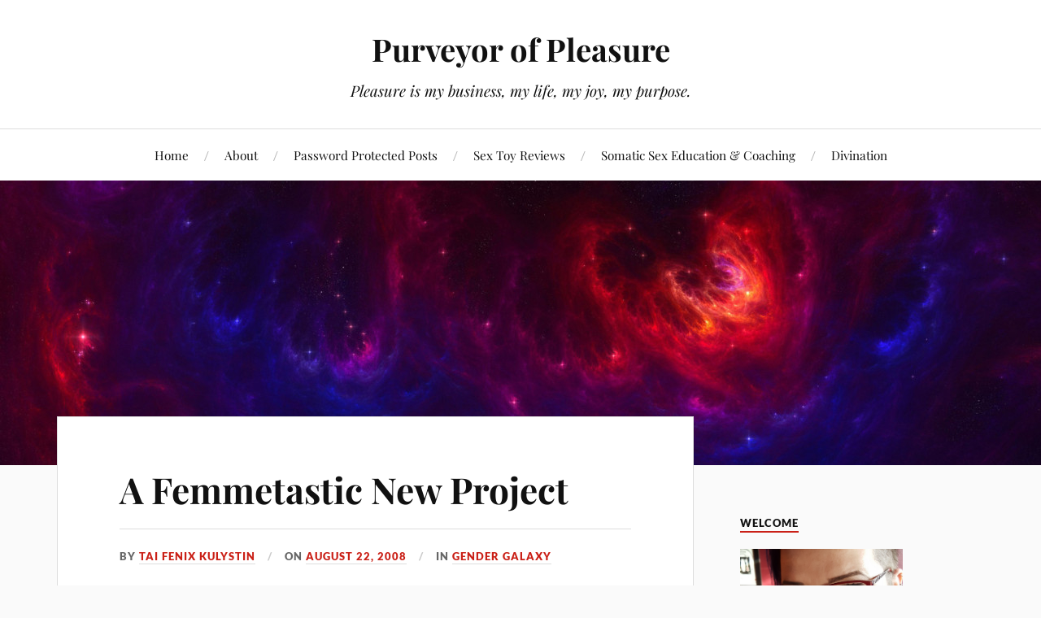

--- FILE ---
content_type: text/html; charset=UTF-8
request_url: https://www.ofpleasure.com/2008/08/22/a-femmetastic-new-project/
body_size: 11420
content:
<!DOCTYPE html>

<html class="no-js" lang="en-US">

	<head profile="http://gmpg.org/xfn/11">

		<meta http-equiv="Content-Type" content="text/html; charset=UTF-8" />
		<meta name="viewport" content="width=device-width, initial-scale=1.0, maximum-scale=1.0, user-scalable=no" >

		<title>A Femmetastic New Project &#8211; Purveyor of Pleasure</title>
<meta name='robots' content='max-image-preview:large' />
	<style>img:is([sizes="auto" i], [sizes^="auto," i]) { contain-intrinsic-size: 3000px 1500px }</style>
	<script>document.documentElement.className = document.documentElement.className.replace("no-js","js");</script>
<link rel="alternate" type="application/rss+xml" title="Purveyor of Pleasure &raquo; Feed" href="https://www.ofpleasure.com/feed/" />
<link rel="alternate" type="application/rss+xml" title="Purveyor of Pleasure &raquo; Comments Feed" href="https://www.ofpleasure.com/comments/feed/" />
<link rel="alternate" type="application/rss+xml" title="Purveyor of Pleasure &raquo; A Femmetastic New Project Comments Feed" href="https://www.ofpleasure.com/2008/08/22/a-femmetastic-new-project/feed/" />
<script type="text/javascript">
/* <![CDATA[ */
window._wpemojiSettings = {"baseUrl":"https:\/\/s.w.org\/images\/core\/emoji\/16.0.1\/72x72\/","ext":".png","svgUrl":"https:\/\/s.w.org\/images\/core\/emoji\/16.0.1\/svg\/","svgExt":".svg","source":{"concatemoji":"https:\/\/www.ofpleasure.com\/wp-includes\/js\/wp-emoji-release.min.js?ver=6.8.3"}};
/*! This file is auto-generated */
!function(s,n){var o,i,e;function c(e){try{var t={supportTests:e,timestamp:(new Date).valueOf()};sessionStorage.setItem(o,JSON.stringify(t))}catch(e){}}function p(e,t,n){e.clearRect(0,0,e.canvas.width,e.canvas.height),e.fillText(t,0,0);var t=new Uint32Array(e.getImageData(0,0,e.canvas.width,e.canvas.height).data),a=(e.clearRect(0,0,e.canvas.width,e.canvas.height),e.fillText(n,0,0),new Uint32Array(e.getImageData(0,0,e.canvas.width,e.canvas.height).data));return t.every(function(e,t){return e===a[t]})}function u(e,t){e.clearRect(0,0,e.canvas.width,e.canvas.height),e.fillText(t,0,0);for(var n=e.getImageData(16,16,1,1),a=0;a<n.data.length;a++)if(0!==n.data[a])return!1;return!0}function f(e,t,n,a){switch(t){case"flag":return n(e,"\ud83c\udff3\ufe0f\u200d\u26a7\ufe0f","\ud83c\udff3\ufe0f\u200b\u26a7\ufe0f")?!1:!n(e,"\ud83c\udde8\ud83c\uddf6","\ud83c\udde8\u200b\ud83c\uddf6")&&!n(e,"\ud83c\udff4\udb40\udc67\udb40\udc62\udb40\udc65\udb40\udc6e\udb40\udc67\udb40\udc7f","\ud83c\udff4\u200b\udb40\udc67\u200b\udb40\udc62\u200b\udb40\udc65\u200b\udb40\udc6e\u200b\udb40\udc67\u200b\udb40\udc7f");case"emoji":return!a(e,"\ud83e\udedf")}return!1}function g(e,t,n,a){var r="undefined"!=typeof WorkerGlobalScope&&self instanceof WorkerGlobalScope?new OffscreenCanvas(300,150):s.createElement("canvas"),o=r.getContext("2d",{willReadFrequently:!0}),i=(o.textBaseline="top",o.font="600 32px Arial",{});return e.forEach(function(e){i[e]=t(o,e,n,a)}),i}function t(e){var t=s.createElement("script");t.src=e,t.defer=!0,s.head.appendChild(t)}"undefined"!=typeof Promise&&(o="wpEmojiSettingsSupports",i=["flag","emoji"],n.supports={everything:!0,everythingExceptFlag:!0},e=new Promise(function(e){s.addEventListener("DOMContentLoaded",e,{once:!0})}),new Promise(function(t){var n=function(){try{var e=JSON.parse(sessionStorage.getItem(o));if("object"==typeof e&&"number"==typeof e.timestamp&&(new Date).valueOf()<e.timestamp+604800&&"object"==typeof e.supportTests)return e.supportTests}catch(e){}return null}();if(!n){if("undefined"!=typeof Worker&&"undefined"!=typeof OffscreenCanvas&&"undefined"!=typeof URL&&URL.createObjectURL&&"undefined"!=typeof Blob)try{var e="postMessage("+g.toString()+"("+[JSON.stringify(i),f.toString(),p.toString(),u.toString()].join(",")+"));",a=new Blob([e],{type:"text/javascript"}),r=new Worker(URL.createObjectURL(a),{name:"wpTestEmojiSupports"});return void(r.onmessage=function(e){c(n=e.data),r.terminate(),t(n)})}catch(e){}c(n=g(i,f,p,u))}t(n)}).then(function(e){for(var t in e)n.supports[t]=e[t],n.supports.everything=n.supports.everything&&n.supports[t],"flag"!==t&&(n.supports.everythingExceptFlag=n.supports.everythingExceptFlag&&n.supports[t]);n.supports.everythingExceptFlag=n.supports.everythingExceptFlag&&!n.supports.flag,n.DOMReady=!1,n.readyCallback=function(){n.DOMReady=!0}}).then(function(){return e}).then(function(){var e;n.supports.everything||(n.readyCallback(),(e=n.source||{}).concatemoji?t(e.concatemoji):e.wpemoji&&e.twemoji&&(t(e.twemoji),t(e.wpemoji)))}))}((window,document),window._wpemojiSettings);
/* ]]> */
</script>
<style id='wp-emoji-styles-inline-css' type='text/css'>

	img.wp-smiley, img.emoji {
		display: inline !important;
		border: none !important;
		box-shadow: none !important;
		height: 1em !important;
		width: 1em !important;
		margin: 0 0.07em !important;
		vertical-align: -0.1em !important;
		background: none !important;
		padding: 0 !important;
	}
</style>
<link rel='stylesheet' id='wp-block-library-css' href='https://www.ofpleasure.com/wp-includes/css/dist/block-library/style.min.css?ver=6.8.3' type='text/css' media='all' />
<style id='classic-theme-styles-inline-css' type='text/css'>
/*! This file is auto-generated */
.wp-block-button__link{color:#fff;background-color:#32373c;border-radius:9999px;box-shadow:none;text-decoration:none;padding:calc(.667em + 2px) calc(1.333em + 2px);font-size:1.125em}.wp-block-file__button{background:#32373c;color:#fff;text-decoration:none}
</style>
<style id='global-styles-inline-css' type='text/css'>
:root{--wp--preset--aspect-ratio--square: 1;--wp--preset--aspect-ratio--4-3: 4/3;--wp--preset--aspect-ratio--3-4: 3/4;--wp--preset--aspect-ratio--3-2: 3/2;--wp--preset--aspect-ratio--2-3: 2/3;--wp--preset--aspect-ratio--16-9: 16/9;--wp--preset--aspect-ratio--9-16: 9/16;--wp--preset--color--black: #111;--wp--preset--color--cyan-bluish-gray: #abb8c3;--wp--preset--color--white: #fff;--wp--preset--color--pale-pink: #f78da7;--wp--preset--color--vivid-red: #cf2e2e;--wp--preset--color--luminous-vivid-orange: #ff6900;--wp--preset--color--luminous-vivid-amber: #fcb900;--wp--preset--color--light-green-cyan: #7bdcb5;--wp--preset--color--vivid-green-cyan: #00d084;--wp--preset--color--pale-cyan-blue: #8ed1fc;--wp--preset--color--vivid-cyan-blue: #0693e3;--wp--preset--color--vivid-purple: #9b51e0;--wp--preset--color--accent: #CA2017;--wp--preset--color--dark-gray: #333;--wp--preset--color--medium-gray: #555;--wp--preset--color--light-gray: #777;--wp--preset--gradient--vivid-cyan-blue-to-vivid-purple: linear-gradient(135deg,rgba(6,147,227,1) 0%,rgb(155,81,224) 100%);--wp--preset--gradient--light-green-cyan-to-vivid-green-cyan: linear-gradient(135deg,rgb(122,220,180) 0%,rgb(0,208,130) 100%);--wp--preset--gradient--luminous-vivid-amber-to-luminous-vivid-orange: linear-gradient(135deg,rgba(252,185,0,1) 0%,rgba(255,105,0,1) 100%);--wp--preset--gradient--luminous-vivid-orange-to-vivid-red: linear-gradient(135deg,rgba(255,105,0,1) 0%,rgb(207,46,46) 100%);--wp--preset--gradient--very-light-gray-to-cyan-bluish-gray: linear-gradient(135deg,rgb(238,238,238) 0%,rgb(169,184,195) 100%);--wp--preset--gradient--cool-to-warm-spectrum: linear-gradient(135deg,rgb(74,234,220) 0%,rgb(151,120,209) 20%,rgb(207,42,186) 40%,rgb(238,44,130) 60%,rgb(251,105,98) 80%,rgb(254,248,76) 100%);--wp--preset--gradient--blush-light-purple: linear-gradient(135deg,rgb(255,206,236) 0%,rgb(152,150,240) 100%);--wp--preset--gradient--blush-bordeaux: linear-gradient(135deg,rgb(254,205,165) 0%,rgb(254,45,45) 50%,rgb(107,0,62) 100%);--wp--preset--gradient--luminous-dusk: linear-gradient(135deg,rgb(255,203,112) 0%,rgb(199,81,192) 50%,rgb(65,88,208) 100%);--wp--preset--gradient--pale-ocean: linear-gradient(135deg,rgb(255,245,203) 0%,rgb(182,227,212) 50%,rgb(51,167,181) 100%);--wp--preset--gradient--electric-grass: linear-gradient(135deg,rgb(202,248,128) 0%,rgb(113,206,126) 100%);--wp--preset--gradient--midnight: linear-gradient(135deg,rgb(2,3,129) 0%,rgb(40,116,252) 100%);--wp--preset--font-size--small: 16px;--wp--preset--font-size--medium: 20px;--wp--preset--font-size--large: 24px;--wp--preset--font-size--x-large: 42px;--wp--preset--font-size--normal: 18px;--wp--preset--font-size--larger: 27px;--wp--preset--spacing--20: 0.44rem;--wp--preset--spacing--30: 0.67rem;--wp--preset--spacing--40: 1rem;--wp--preset--spacing--50: 1.5rem;--wp--preset--spacing--60: 2.25rem;--wp--preset--spacing--70: 3.38rem;--wp--preset--spacing--80: 5.06rem;--wp--preset--shadow--natural: 6px 6px 9px rgba(0, 0, 0, 0.2);--wp--preset--shadow--deep: 12px 12px 50px rgba(0, 0, 0, 0.4);--wp--preset--shadow--sharp: 6px 6px 0px rgba(0, 0, 0, 0.2);--wp--preset--shadow--outlined: 6px 6px 0px -3px rgba(255, 255, 255, 1), 6px 6px rgba(0, 0, 0, 1);--wp--preset--shadow--crisp: 6px 6px 0px rgba(0, 0, 0, 1);}:where(.is-layout-flex){gap: 0.5em;}:where(.is-layout-grid){gap: 0.5em;}body .is-layout-flex{display: flex;}.is-layout-flex{flex-wrap: wrap;align-items: center;}.is-layout-flex > :is(*, div){margin: 0;}body .is-layout-grid{display: grid;}.is-layout-grid > :is(*, div){margin: 0;}:where(.wp-block-columns.is-layout-flex){gap: 2em;}:where(.wp-block-columns.is-layout-grid){gap: 2em;}:where(.wp-block-post-template.is-layout-flex){gap: 1.25em;}:where(.wp-block-post-template.is-layout-grid){gap: 1.25em;}.has-black-color{color: var(--wp--preset--color--black) !important;}.has-cyan-bluish-gray-color{color: var(--wp--preset--color--cyan-bluish-gray) !important;}.has-white-color{color: var(--wp--preset--color--white) !important;}.has-pale-pink-color{color: var(--wp--preset--color--pale-pink) !important;}.has-vivid-red-color{color: var(--wp--preset--color--vivid-red) !important;}.has-luminous-vivid-orange-color{color: var(--wp--preset--color--luminous-vivid-orange) !important;}.has-luminous-vivid-amber-color{color: var(--wp--preset--color--luminous-vivid-amber) !important;}.has-light-green-cyan-color{color: var(--wp--preset--color--light-green-cyan) !important;}.has-vivid-green-cyan-color{color: var(--wp--preset--color--vivid-green-cyan) !important;}.has-pale-cyan-blue-color{color: var(--wp--preset--color--pale-cyan-blue) !important;}.has-vivid-cyan-blue-color{color: var(--wp--preset--color--vivid-cyan-blue) !important;}.has-vivid-purple-color{color: var(--wp--preset--color--vivid-purple) !important;}.has-black-background-color{background-color: var(--wp--preset--color--black) !important;}.has-cyan-bluish-gray-background-color{background-color: var(--wp--preset--color--cyan-bluish-gray) !important;}.has-white-background-color{background-color: var(--wp--preset--color--white) !important;}.has-pale-pink-background-color{background-color: var(--wp--preset--color--pale-pink) !important;}.has-vivid-red-background-color{background-color: var(--wp--preset--color--vivid-red) !important;}.has-luminous-vivid-orange-background-color{background-color: var(--wp--preset--color--luminous-vivid-orange) !important;}.has-luminous-vivid-amber-background-color{background-color: var(--wp--preset--color--luminous-vivid-amber) !important;}.has-light-green-cyan-background-color{background-color: var(--wp--preset--color--light-green-cyan) !important;}.has-vivid-green-cyan-background-color{background-color: var(--wp--preset--color--vivid-green-cyan) !important;}.has-pale-cyan-blue-background-color{background-color: var(--wp--preset--color--pale-cyan-blue) !important;}.has-vivid-cyan-blue-background-color{background-color: var(--wp--preset--color--vivid-cyan-blue) !important;}.has-vivid-purple-background-color{background-color: var(--wp--preset--color--vivid-purple) !important;}.has-black-border-color{border-color: var(--wp--preset--color--black) !important;}.has-cyan-bluish-gray-border-color{border-color: var(--wp--preset--color--cyan-bluish-gray) !important;}.has-white-border-color{border-color: var(--wp--preset--color--white) !important;}.has-pale-pink-border-color{border-color: var(--wp--preset--color--pale-pink) !important;}.has-vivid-red-border-color{border-color: var(--wp--preset--color--vivid-red) !important;}.has-luminous-vivid-orange-border-color{border-color: var(--wp--preset--color--luminous-vivid-orange) !important;}.has-luminous-vivid-amber-border-color{border-color: var(--wp--preset--color--luminous-vivid-amber) !important;}.has-light-green-cyan-border-color{border-color: var(--wp--preset--color--light-green-cyan) !important;}.has-vivid-green-cyan-border-color{border-color: var(--wp--preset--color--vivid-green-cyan) !important;}.has-pale-cyan-blue-border-color{border-color: var(--wp--preset--color--pale-cyan-blue) !important;}.has-vivid-cyan-blue-border-color{border-color: var(--wp--preset--color--vivid-cyan-blue) !important;}.has-vivid-purple-border-color{border-color: var(--wp--preset--color--vivid-purple) !important;}.has-vivid-cyan-blue-to-vivid-purple-gradient-background{background: var(--wp--preset--gradient--vivid-cyan-blue-to-vivid-purple) !important;}.has-light-green-cyan-to-vivid-green-cyan-gradient-background{background: var(--wp--preset--gradient--light-green-cyan-to-vivid-green-cyan) !important;}.has-luminous-vivid-amber-to-luminous-vivid-orange-gradient-background{background: var(--wp--preset--gradient--luminous-vivid-amber-to-luminous-vivid-orange) !important;}.has-luminous-vivid-orange-to-vivid-red-gradient-background{background: var(--wp--preset--gradient--luminous-vivid-orange-to-vivid-red) !important;}.has-very-light-gray-to-cyan-bluish-gray-gradient-background{background: var(--wp--preset--gradient--very-light-gray-to-cyan-bluish-gray) !important;}.has-cool-to-warm-spectrum-gradient-background{background: var(--wp--preset--gradient--cool-to-warm-spectrum) !important;}.has-blush-light-purple-gradient-background{background: var(--wp--preset--gradient--blush-light-purple) !important;}.has-blush-bordeaux-gradient-background{background: var(--wp--preset--gradient--blush-bordeaux) !important;}.has-luminous-dusk-gradient-background{background: var(--wp--preset--gradient--luminous-dusk) !important;}.has-pale-ocean-gradient-background{background: var(--wp--preset--gradient--pale-ocean) !important;}.has-electric-grass-gradient-background{background: var(--wp--preset--gradient--electric-grass) !important;}.has-midnight-gradient-background{background: var(--wp--preset--gradient--midnight) !important;}.has-small-font-size{font-size: var(--wp--preset--font-size--small) !important;}.has-medium-font-size{font-size: var(--wp--preset--font-size--medium) !important;}.has-large-font-size{font-size: var(--wp--preset--font-size--large) !important;}.has-x-large-font-size{font-size: var(--wp--preset--font-size--x-large) !important;}
:where(.wp-block-post-template.is-layout-flex){gap: 1.25em;}:where(.wp-block-post-template.is-layout-grid){gap: 1.25em;}
:where(.wp-block-columns.is-layout-flex){gap: 2em;}:where(.wp-block-columns.is-layout-grid){gap: 2em;}
:root :where(.wp-block-pullquote){font-size: 1.5em;line-height: 1.6;}
</style>
<link rel='stylesheet' id='lovecraft_googlefonts-css' href='https://www.ofpleasure.com/wp-content/themes/lovecraft/assets/css/fonts.css?ver=6.8.3' type='text/css' media='all' />
<link rel='stylesheet' id='lovecraft_genericons-css' href='https://www.ofpleasure.com/wp-content/themes/lovecraft/assets/css/genericons.min.css?ver=6.8.3' type='text/css' media='all' />
<link rel='stylesheet' id='lovecraft_style-css' href='https://www.ofpleasure.com/wp-content/themes/lovecraft/style.css?ver=2.1.1' type='text/css' media='all' />
<style id='akismet-widget-style-inline-css' type='text/css'>

			.a-stats {
				--akismet-color-mid-green: #357b49;
				--akismet-color-white: #fff;
				--akismet-color-light-grey: #f6f7f7;

				max-width: 350px;
				width: auto;
			}

			.a-stats * {
				all: unset;
				box-sizing: border-box;
			}

			.a-stats strong {
				font-weight: 600;
			}

			.a-stats a.a-stats__link,
			.a-stats a.a-stats__link:visited,
			.a-stats a.a-stats__link:active {
				background: var(--akismet-color-mid-green);
				border: none;
				box-shadow: none;
				border-radius: 8px;
				color: var(--akismet-color-white);
				cursor: pointer;
				display: block;
				font-family: -apple-system, BlinkMacSystemFont, 'Segoe UI', 'Roboto', 'Oxygen-Sans', 'Ubuntu', 'Cantarell', 'Helvetica Neue', sans-serif;
				font-weight: 500;
				padding: 12px;
				text-align: center;
				text-decoration: none;
				transition: all 0.2s ease;
			}

			/* Extra specificity to deal with TwentyTwentyOne focus style */
			.widget .a-stats a.a-stats__link:focus {
				background: var(--akismet-color-mid-green);
				color: var(--akismet-color-white);
				text-decoration: none;
			}

			.a-stats a.a-stats__link:hover {
				filter: brightness(110%);
				box-shadow: 0 4px 12px rgba(0, 0, 0, 0.06), 0 0 2px rgba(0, 0, 0, 0.16);
			}

			.a-stats .count {
				color: var(--akismet-color-white);
				display: block;
				font-size: 1.5em;
				line-height: 1.4;
				padding: 0 13px;
				white-space: nowrap;
			}
		
</style>
<script type="text/javascript" src="https://www.ofpleasure.com/wp-includes/js/jquery/jquery.min.js?ver=3.7.1" id="jquery-core-js"></script>
<script type="text/javascript" src="https://www.ofpleasure.com/wp-includes/js/jquery/jquery-migrate.min.js?ver=3.4.1" id="jquery-migrate-js"></script>
<script type="text/javascript" src="https://www.ofpleasure.com/wp-content/themes/lovecraft/assets/js/doubletaptogo.min.js?ver=1" id="lovecraft_doubletap-js"></script>
<link rel="https://api.w.org/" href="https://www.ofpleasure.com/wp-json/" /><link rel="alternate" title="JSON" type="application/json" href="https://www.ofpleasure.com/wp-json/wp/v2/posts/240" /><link rel="EditURI" type="application/rsd+xml" title="RSD" href="https://www.ofpleasure.com/xmlrpc.php?rsd" />
<meta name="generator" content="WordPress 6.8.3" />
<link rel="canonical" href="https://www.ofpleasure.com/2008/08/22/a-femmetastic-new-project/" />
<link rel='shortlink' href='https://www.ofpleasure.com/?p=240' />
<link rel="alternate" title="oEmbed (JSON)" type="application/json+oembed" href="https://www.ofpleasure.com/wp-json/oembed/1.0/embed?url=https%3A%2F%2Fwww.ofpleasure.com%2F2008%2F08%2F22%2Fa-femmetastic-new-project%2F" />
<link rel="alternate" title="oEmbed (XML)" type="text/xml+oembed" href="https://www.ofpleasure.com/wp-json/oembed/1.0/embed?url=https%3A%2F%2Fwww.ofpleasure.com%2F2008%2F08%2F22%2Fa-femmetastic-new-project%2F&#038;format=xml" />

<!-- Bad Behavior 2.2.24 run time: 2.864 ms -->

	</head>

	<body class="wp-singular post-template-default single single-post postid-240 single-format-standard wp-theme-lovecraft">

		
		<a class="skip-link button" href="#site-content">Skip to the content</a>

		<header class="header-wrapper">

			<div class="header section bg-white small-padding">

				<div class="section-inner group">

					
						<div class="blog-title">
							<a href="https://www.ofpleasure.com" rel="home">Purveyor of Pleasure</a>
						</div>
					
													<h4 class="blog-tagline">Pleasure is my business, my life, my joy, my purpose.</h4>
											
					
				</div><!-- .section-inner -->

			</div><!-- .header -->

			<div class="toggles group">

				<button type="button" class="nav-toggle toggle">
					<div class="bar"></div>
					<div class="bar"></div>
					<div class="bar"></div>
					<span class="screen-reader-text">Toggle the mobile menu</span>
				</button>

				<button type="button" class="search-toggle toggle">
					<div class="genericon genericon-search"></div>
					<span class="screen-reader-text">Toggle the search field</span>
				</button>

			</div><!-- .toggles -->

		</header><!-- .header-wrapper -->

		<div class="navigation bg-white no-padding">

			<div class="section-inner group">

				<ul class="mobile-menu">

					<li id="menu-item-12293" class="menu-item menu-item-type-custom menu-item-object-custom menu-item-12293"><a href="http://ofpleasure.com/">Home</a></li>
<li id="menu-item-12296" class="menu-item menu-item-type-post_type menu-item-object-page menu-item-home menu-item-12296"><a href="https://www.ofpleasure.com/about/">About</a></li>
<li id="menu-item-12295" class="menu-item menu-item-type-post_type menu-item-object-page menu-item-12295"><a href="https://www.ofpleasure.com/password/">Password Protected Posts</a></li>
<li id="menu-item-12393" class="menu-item menu-item-type-custom menu-item-object-custom menu-item-12393"><a href="http://www.glittersexual.com">Sex Toy Reviews</a></li>
<li id="menu-item-12392" class="menu-item menu-item-type-custom menu-item-object-custom menu-item-12392"><a href="http://www.consciouspleasure.com">Somatic Sex Education &#038; Coaching</a></li>
<li id="menu-item-12560" class="menu-item menu-item-type-custom menu-item-object-custom menu-item-12560"><a href="https://www.divinephoenixing.com">Divination</a></li>

				</ul>

				<div class="mobile-search">
					
<form method="get" class="search-form" id="search-form-697a0a4ae8133" action="https://www.ofpleasure.com/">
	<input type="search" class="search-field" placeholder="Search form" name="s" id="s-697a0a4ae8134" />
	<button type="submit" class="search-button"><div class="genericon genericon-search"></div><span class="screen-reader-text">Search</span></button>
</form>
				</div><!-- .mobile-search -->

				<ul class="main-menu">

					<li class="menu-item menu-item-type-custom menu-item-object-custom menu-item-12293"><a href="http://ofpleasure.com/">Home</a></li>
<li class="menu-item menu-item-type-post_type menu-item-object-page menu-item-home menu-item-12296"><a href="https://www.ofpleasure.com/about/">About</a></li>
<li class="menu-item menu-item-type-post_type menu-item-object-page menu-item-12295"><a href="https://www.ofpleasure.com/password/">Password Protected Posts</a></li>
<li class="menu-item menu-item-type-custom menu-item-object-custom menu-item-12393"><a href="http://www.glittersexual.com">Sex Toy Reviews</a></li>
<li class="menu-item menu-item-type-custom menu-item-object-custom menu-item-12392"><a href="http://www.consciouspleasure.com">Somatic Sex Education &#038; Coaching</a></li>
<li class="menu-item menu-item-type-custom menu-item-object-custom menu-item-12560"><a href="https://www.divinephoenixing.com">Divination</a></li>

				</ul><!-- .main-menu -->

			</div><!-- .section-inner -->

		</div><!-- .navigation -->

		
			<figure class="header-image bg-image" style="background-image: url( https://ofpleasure.com/wp-content/uploads/2016/01/cropped-red-and-blue-nebula-17346-1920x1080.jpg );">
				<img src="https://ofpleasure.com/wp-content/uploads/2016/01/cropped-red-and-blue-nebula-17346-1920x1080.jpg" />
			</figure>

		
		<main id="site-content">
<div class="wrapper section">

	<div class="section-inner group">

		<div class="content">

			
					<article id="post-240" class="post single post-240 type-post status-publish format-standard hentry category-gender-galaxy tag-femme tag-genders tag-links tag-projects">

						<div class="post-inner">

							<div class="post-header">

								<h1 class="post-title"><a href="https://www.ofpleasure.com/2008/08/22/a-femmetastic-new-project/">A Femmetastic New Project</a></h1>

										
		<div class="post-meta">

			<p class="post-author"><span>By </span><a href="https://www.ofpleasure.com/author/taikulystin/" title="Posts by Tai Fenix Kulystin" rel="author">Tai Fenix Kulystin</a></p>

			<p class="post-date"><span>On </span><a href="https://www.ofpleasure.com/2008/08/22/a-femmetastic-new-project/">August 22, 2008</a></p>

							<p class="post-categories"><span>In </span><a href="https://www.ofpleasure.com/category/gender-galaxy/" rel="category tag">Gender Galaxy</a></p>
			
			
		</div><!-- .post-meta -->

		
							</div><!-- .post-header -->

							
								<div class="post-content entry-content">

									<div align="center"><a href="http://femmesguide.com" rel="lightbox"><img decoding="async" src="http://femmesguide.com/femmesguide_glass.jpg"/></a></div>
<p>I have a new project which I&#8217;ve been working on since the beginning of the month, so it&#8217;s not brand-spankin-new, but it&#8217;s still new for me: <a href="http://femmesguide.com">The Femmes Guide to Absolutely Everything</a>.  This will also be a collaborative effort (as it is my summer/fall for collaborative writing projects), like <a href="http://bestsexbloggers.com">BestSexBloggers.com</a> which you all should check out, and the newest collab blog <a href="http://kinkysexlink.com">Kinky Sex Link</a> which just launched today!</p>
<p><a href="http://femmesguide.com">The Femmes Guide</a> (as I usually call it for short) has some of my absolutely favorite femme bloggers participating.  The author list thus far (in alphabetical order) includes:<br />
<a href="http://femme-cast.com">Bevin Branlandingham</a>, <a href="http://catalinasays.com/">Catalina</a> of CatalinaLoves, <a href="http://lumpesse.com/">Ellie Lumpesse</a>, <a href="http://essin-em.com/">Essin&#8217; Em</a>, <a href="http://hussyred.blogspot.com/">Hussy Red</a>, and (last but not least) <a href="http://missavarice.blogspot.com/">Miss Avarice</a>.  I&#8217;m very fortunate to have all these wonderful amazing femmes willing to work on this project with me!</p>
<p>The basic premise is:</p>
<blockquote><p><a href="http://femmesguide.com">The Femmes Guide</a> is a sex-positive femme queer collaborative blog meant to be a fun, enjoyable, educational, and sometimes snarky look at femmeininity and femme culture. We aim to create a resource for the online femme community, where femmes can gain helpful information about navigating in this world as a femme, learn about the way others view their femme identity, and come to a greater understanding of their own femme identity through the sharing of information.&#8221;  There are four sections: <a title="How-tos" href="http://femmesguide.com/everything/how-tos">How Tos</a>, <a title="Reviews" href="http://femmesguide.com/everything/reviews">Reviews</a>, Advice, and <a title="Musings" href="http://femmesguide.com/everything/musings">Musings</a>.</p></blockquote>
<p>One interesting thing that has been brought up, and I&#8217;m not sure if it is a product of my limited blog-o-sphere or a product of the types of bloggers out there, is that all of the authors thus far are white, well-educated, fatgirl (or ex-fatgirl) femmes in our 20s and 30s.  Of course, we are diverse in other ways, in our experiences and viewpoints, and in our choices of partners, to name a few.  I do believe part of the lack of diversity is because of the type of people who blog, but that&#8217;s not all of it either.  I really want to open up the site to femmes of all different backgrounds, ethnicities, sizes, etc. so if you are someone who is interested, or if you know someone who might be interested, check out <a href="http://femmesguide.com">The Femmes Guide</a> and email me (femmesguide*at*gmail*dot*com).</p>
<p>I&#8217;m so super excited about this new project.  It already has a lot of wonderful information within it from each of the amazing authors.  I encourage you all to look it over, and feel free to tell me what you think!</p>

								</div><!-- .post-content -->

								<div class="post-tags"><a href="https://www.ofpleasure.com/tag/femme/" rel="tag">femme</a><a href="https://www.ofpleasure.com/tag/genders/" rel="tag">genders</a><a href="https://www.ofpleasure.com/tag/links/" rel="tag">links</a><a href="https://www.ofpleasure.com/tag/projects/" rel="tag">projects</a></div>
						</div><!-- .post-inner -->

						
								<div class="post-navigation">
									<div class="post-navigation-inner group">

																					<div class="post-nav-prev">
												<p>Previous</p>
												<h4><a href="https://www.ofpleasure.com/2008/08/21/the-leather-daddy-and-the-femme-bibliophile-hnt/">The (Leather Daddy and the Femme) Bibliophile HNT</a></h4>
											</div>
																				
																					<div class="post-nav-next">
												<p>Next</p>
												<h4><a href="https://www.ofpleasure.com/2008/08/23/the-nea-has-stolen-my-heart/">The Nea has Stolen My&#8230; Heart?</a></h4>
											</div>
										
									</div><!-- .post-navigation-inner -->
								</div><!-- .post-navigation -->

								
	<div class="comments-container">

		<div class="comments-inner">

			<a name="comments"></a>

			<div class="comments-title-container group">

				<h2 class="comments-title">

					0 Comments
				</h2>

									<p class="comments-title-link"><a href="#respond">Add Comment &rarr;</a></p>
				
			</div><!-- .comments-title-container -->

			<div class="comments">

				<ol class="commentlist">
									</ol>

				
					<div class="pingbacks">

						<h3 class="pingbacks-title">

							2 Pingbacks
						</h3>

						<ol class="pingbacklist">
							
			<li class="pingback even thread-even depth-1" id="comment-460">
				 <a href="http://ofpleasure.com/2008/08/31/kinky-sex-link/" class="url" rel="ugc external nofollow">Kinky Sex Link | The Femmeinist Fucktoy</a> 			</li>

			</li><!-- #comment-## -->

			<li class="pingback odd alt thread-odd thread-alt depth-1" id="comment-459">
				 <a href="http://ofpleasure.com/2008/09/03/august-in-a-glance/" class="url" rel="ugc external nofollow">The Femmeinist Fucktoy &raquo; August in a Glance</a> 			</li>

			</li><!-- #comment-## -->
						</ol>

					</div><!-- .pingbacks -->

				
				
			</div><!-- .comments -->

		</div><!-- .comments-inner -->

	</div><!-- .comments-container -->

	<div class="respond-container">	<div id="respond" class="comment-respond">
		<h3 id="reply-title" class="comment-reply-title">Leave a Reply <small><a rel="nofollow" id="cancel-comment-reply-link" href="/2008/08/22/a-femmetastic-new-project/#respond" style="display:none;">Cancel reply</a></small></h3><form action="https://www.ofpleasure.com/wp-comments-post.php" method="post" id="commentform" class="comment-form"><p class="comment-notes"><span id="email-notes">Your email address will not be published.</span> <span class="required-field-message">Required fields are marked <span class="required">*</span></span></p><p class="comment-form-comment"><label for="comment">Comment <span class="required">*</span></label> <textarea id="comment" name="comment" cols="45" rows="8" maxlength="65525" required="required"></textarea></p><p class="comment-form-author"><label for="author">Name <span class="required">*</span></label> <input id="author" name="author" type="text" value="" size="30" maxlength="245" autocomplete="name" required="required" /></p>
<p class="comment-form-email"><label for="email">Email <span class="required">*</span></label> <input id="email" name="email" type="text" value="" size="30" maxlength="100" aria-describedby="email-notes" autocomplete="email" required="required" /></p>
<p class="comment-form-url"><label for="url">Website</label> <input id="url" name="url" type="text" value="" size="30" maxlength="200" autocomplete="url" /></p>
<p class="form-submit"><input name="submit" type="submit" id="submit" class="submit" value="Post Comment" /> <input type='hidden' name='comment_post_ID' value='240' id='comment_post_ID' />
<input type='hidden' name='comment_parent' id='comment_parent' value='0' />
</p><p style="display: none;"><input type="hidden" id="akismet_comment_nonce" name="akismet_comment_nonce" value="003a913de8" /></p><p style="display: none !important;" class="akismet-fields-container" data-prefix="ak_"><label>&#916;<textarea name="ak_hp_textarea" cols="45" rows="8" maxlength="100"></textarea></label><input type="hidden" id="ak_js_1" name="ak_js" value="53"/><script>document.getElementById( "ak_js_1" ).setAttribute( "value", ( new Date() ).getTime() );</script></p></form>	</div><!-- #respond -->
	</div><!-- .respond-container -->
					</article><!-- .post -->

					
		</div><!-- .content -->

					<aside class="sidebar">

	<div id="text-5" class="widget widget_text"><div class="widget-content"><h3 class="widget-title">Welcome</h3>			<div class="textwidget"><p><img src="https://ofpleasure.com/wp-content/uploads/2017/07/taikulystin.jpg" width="200px"></p>
<p>I’m Tai Fenix Roishyn a queer fat trans genderqueer polyamorous switch. </p>
<p>Pronouns: they/them or any gender neutral .</p>
<p>I started this blog in 2007 as my personal exploration of all aspects of my life and relationships, including gender, sexuality, spirituality, kink, polyamory, and pleasure. </p>
</div>
		</div></div><div id="widget_lovecraft_recent_posts-2" class="widget Widget_Lovecraft_Recent_Posts"><div class="widget-content"><h3 class="widget-title">Latest</h3>
				<ul class="lovecraft-widget-list">

					
						<li class="group">

							<a href="https://www.ofpleasure.com/2019/09/03/call-for-submissions-trans-sex-magic-anthology/">

								<div class="post-icon">

									
										<div class="genericon genericon-standard"></div>

									
								</div>

								<div class="inner">
									<p class="title">Call for Submissions: Trans Sex Magic Anthology</p>
									<p class="meta">September 3, 2019</p>
								</div>

							</a>

						</li>

						
						<li class="group">

							<a href="https://www.ofpleasure.com/2018/10/12/one-week-top-surgery-post-op/">

								<div class="post-icon">

									
										<div class="genericon genericon-standard"></div>

									
								</div>

								<div class="inner">
									<p class="title">One Week Top Surgery Post-Op</p>
									<p class="meta">October 12, 2018</p>
								</div>

							</a>

						</li>

						
						<li class="group">

							<a href="https://www.ofpleasure.com/2018/10/04/eight-hours/">

								<div class="post-icon">

									
										<div class="genericon genericon-standard"></div>

									
								</div>

								<div class="inner">
									<p class="title">Eight Hours</p>
									<p class="meta">October 4, 2018</p>
								</div>

							</a>

						</li>

						
						<li class="group">

							<a href="https://www.ofpleasure.com/2018/09/30/four-days-to-top-surgery/">

								<div class="post-icon">

									
										<div class="genericon genericon-standard"></div>

									
								</div>

								<div class="inner">
									<p class="title">Four Days to Top Surgery</p>
									<p class="meta">September 30, 2018</p>
								</div>

							</a>

						</li>

						
						<li class="group">

							<a href="https://www.ofpleasure.com/2018/09/15/20-days-to-surgery-backposted/">

								<div class="post-icon">

									
										<div class="genericon genericon-standard"></div>

									
								</div>

								<div class="inner">
									<p class="title">20 Days to Surgery</p>
									<p class="meta">September 15, 2018</p>
								</div>

							</a>

						</li>

						
				</ul>

			</div></div><div id="categories-6" class="widget widget_categories"><div class="widget-content"><h3 class="widget-title">Organization</h3><form action="https://www.ofpleasure.com" method="get"><label class="screen-reader-text" for="cat">Organization</label><select  name='cat' id='cat' class='postform'>
	<option value='-1'>Select Category</option>
	<option class="level-0" value="3">Adipose&nbsp;&nbsp;(20)</option>
	<option class="level-0" value="4">Discourse&nbsp;&nbsp;(40)</option>
	<option class="level-0" value="5">Equality&nbsp;&nbsp;(13)</option>
	<option class="level-0" value="6">Gender Galaxy&nbsp;&nbsp;(83)</option>
	<option class="level-0" value="10">Introspection&nbsp;&nbsp;(242)</option>
	<option class="level-0" value="17">Love &amp; Relationships&nbsp;&nbsp;(164)</option>
	<option class="level-1" value="422">&nbsp;&nbsp;&nbsp;a Couple: Terra &amp; Storax&nbsp;&nbsp;(2)</option>
	<option class="level-1" value="270">&nbsp;&nbsp;&nbsp;a Love: Marla&nbsp;&nbsp;(39)</option>
	<option class="level-1" value="271">&nbsp;&nbsp;&nbsp;a Love: Onyx&nbsp;&nbsp;(132)</option>
	<option class="level-2" value="316">&nbsp;&nbsp;&nbsp;&nbsp;&nbsp;&nbsp;Posts by Onyx&nbsp;&nbsp;(3)</option>
	<option class="level-1" value="724">&nbsp;&nbsp;&nbsp;a Love: Rose&nbsp;&nbsp;(5)</option>
	<option class="level-1" value="278">&nbsp;&nbsp;&nbsp;a Relationship: Kat &amp; glen&nbsp;&nbsp;(9)</option>
	<option class="level-1" value="665">&nbsp;&nbsp;&nbsp;a Relationship: Titan&nbsp;&nbsp;(4)</option>
	<option class="level-1" value="277">&nbsp;&nbsp;&nbsp;Polyamory&nbsp;&nbsp;(57)</option>
	<option class="level-0" value="11">Power Play&nbsp;&nbsp;(99)</option>
	<option class="level-1" value="269">&nbsp;&nbsp;&nbsp;Identity: Submissive&nbsp;&nbsp;(61)</option>
	<option class="level-1" value="280">&nbsp;&nbsp;&nbsp;Identity: Top&nbsp;&nbsp;(25)</option>
	<option class="level-0" value="632">Sacred&nbsp;&nbsp;(8)</option>
	<option class="level-0" value="279">Sex Blogging&nbsp;&nbsp;(71)</option>
	<option class="level-1" value="19">&nbsp;&nbsp;&nbsp;Size &amp; Sexuality Survey&nbsp;&nbsp;(13)</option>
	<option class="level-0" value="16">Sex Toy Love&nbsp;&nbsp;(77)</option>
	<option class="level-0" value="12">Sexuality&nbsp;&nbsp;(56)</option>
	<option class="level-1" value="268">&nbsp;&nbsp;&nbsp;Identity: Queer Intellisexual&nbsp;&nbsp;(31)</option>
	<option class="level-0" value="18">Site Specific&nbsp;&nbsp;(96)</option>
	<option class="level-1" value="29">&nbsp;&nbsp;&nbsp;Giveaways&nbsp;&nbsp;(15)</option>
	<option class="level-1" value="43">&nbsp;&nbsp;&nbsp;Link Carnivals&nbsp;&nbsp;(61)</option>
	<option class="level-0" value="20">Smut&nbsp;&nbsp;(49)</option>
	<option class="level-0" value="1">Uncategorized&nbsp;&nbsp;(2)</option>
</select>
</form><script type="text/javascript">
/* <![CDATA[ */

(function() {
	var dropdown = document.getElementById( "cat" );
	function onCatChange() {
		if ( dropdown.options[ dropdown.selectedIndex ].value > 0 ) {
			dropdown.parentNode.submit();
		}
	}
	dropdown.onchange = onCatChange;
})();

/* ]]> */
</script>
</div></div><div id="archives-4" class="widget widget_archive"><div class="widget-content"><h3 class="widget-title">Archives</h3>		<label class="screen-reader-text" for="archives-dropdown-4">Archives</label>
		<select id="archives-dropdown-4" name="archive-dropdown">
			
			<option value="">Select Month</option>
				<option value='https://www.ofpleasure.com/2019/09/'> September 2019 &nbsp;(1)</option>
	<option value='https://www.ofpleasure.com/2018/10/'> October 2018 &nbsp;(2)</option>
	<option value='https://www.ofpleasure.com/2018/09/'> September 2018 &nbsp;(2)</option>
	<option value='https://www.ofpleasure.com/2018/04/'> April 2018 &nbsp;(1)</option>
	<option value='https://www.ofpleasure.com/2018/01/'> January 2018 &nbsp;(1)</option>
	<option value='https://www.ofpleasure.com/2017/12/'> December 2017 &nbsp;(1)</option>
	<option value='https://www.ofpleasure.com/2017/09/'> September 2017 &nbsp;(1)</option>
	<option value='https://www.ofpleasure.com/2017/07/'> July 2017 &nbsp;(1)</option>
	<option value='https://www.ofpleasure.com/2016/12/'> December 2016 &nbsp;(2)</option>
	<option value='https://www.ofpleasure.com/2016/06/'> June 2016 &nbsp;(1)</option>
	<option value='https://www.ofpleasure.com/2016/05/'> May 2016 &nbsp;(1)</option>
	<option value='https://www.ofpleasure.com/2016/04/'> April 2016 &nbsp;(1)</option>
	<option value='https://www.ofpleasure.com/2016/03/'> March 2016 &nbsp;(1)</option>
	<option value='https://www.ofpleasure.com/2016/02/'> February 2016 &nbsp;(2)</option>
	<option value='https://www.ofpleasure.com/2016/01/'> January 2016 &nbsp;(2)</option>
	<option value='https://www.ofpleasure.com/2015/12/'> December 2015 &nbsp;(1)</option>
	<option value='https://www.ofpleasure.com/2015/10/'> October 2015 &nbsp;(3)</option>
	<option value='https://www.ofpleasure.com/2015/09/'> September 2015 &nbsp;(1)</option>
	<option value='https://www.ofpleasure.com/2015/08/'> August 2015 &nbsp;(1)</option>
	<option value='https://www.ofpleasure.com/2015/05/'> May 2015 &nbsp;(1)</option>
	<option value='https://www.ofpleasure.com/2015/03/'> March 2015 &nbsp;(1)</option>
	<option value='https://www.ofpleasure.com/2015/02/'> February 2015 &nbsp;(1)</option>
	<option value='https://www.ofpleasure.com/2015/01/'> January 2015 &nbsp;(4)</option>
	<option value='https://www.ofpleasure.com/2014/09/'> September 2014 &nbsp;(3)</option>
	<option value='https://www.ofpleasure.com/2014/04/'> April 2014 &nbsp;(2)</option>
	<option value='https://www.ofpleasure.com/2014/02/'> February 2014 &nbsp;(1)</option>
	<option value='https://www.ofpleasure.com/2014/01/'> January 2014 &nbsp;(1)</option>
	<option value='https://www.ofpleasure.com/2013/12/'> December 2013 &nbsp;(2)</option>
	<option value='https://www.ofpleasure.com/2013/09/'> September 2013 &nbsp;(1)</option>
	<option value='https://www.ofpleasure.com/2013/07/'> July 2013 &nbsp;(3)</option>
	<option value='https://www.ofpleasure.com/2013/06/'> June 2013 &nbsp;(2)</option>
	<option value='https://www.ofpleasure.com/2013/03/'> March 2013 &nbsp;(3)</option>
	<option value='https://www.ofpleasure.com/2013/02/'> February 2013 &nbsp;(2)</option>
	<option value='https://www.ofpleasure.com/2013/01/'> January 2013 &nbsp;(1)</option>
	<option value='https://www.ofpleasure.com/2012/03/'> March 2012 &nbsp;(1)</option>
	<option value='https://www.ofpleasure.com/2012/01/'> January 2012 &nbsp;(1)</option>
	<option value='https://www.ofpleasure.com/2011/11/'> November 2011 &nbsp;(2)</option>
	<option value='https://www.ofpleasure.com/2011/07/'> July 2011 &nbsp;(1)</option>
	<option value='https://www.ofpleasure.com/2011/06/'> June 2011 &nbsp;(3)</option>
	<option value='https://www.ofpleasure.com/2011/05/'> May 2011 &nbsp;(3)</option>
	<option value='https://www.ofpleasure.com/2011/04/'> April 2011 &nbsp;(10)</option>
	<option value='https://www.ofpleasure.com/2011/03/'> March 2011 &nbsp;(9)</option>
	<option value='https://www.ofpleasure.com/2011/02/'> February 2011 &nbsp;(8)</option>
	<option value='https://www.ofpleasure.com/2011/01/'> January 2011 &nbsp;(6)</option>
	<option value='https://www.ofpleasure.com/2010/12/'> December 2010 &nbsp;(4)</option>
	<option value='https://www.ofpleasure.com/2010/11/'> November 2010 &nbsp;(7)</option>
	<option value='https://www.ofpleasure.com/2010/10/'> October 2010 &nbsp;(15)</option>
	<option value='https://www.ofpleasure.com/2010/09/'> September 2010 &nbsp;(11)</option>
	<option value='https://www.ofpleasure.com/2010/08/'> August 2010 &nbsp;(6)</option>
	<option value='https://www.ofpleasure.com/2010/07/'> July 2010 &nbsp;(6)</option>
	<option value='https://www.ofpleasure.com/2010/06/'> June 2010 &nbsp;(5)</option>
	<option value='https://www.ofpleasure.com/2010/05/'> May 2010 &nbsp;(4)</option>
	<option value='https://www.ofpleasure.com/2010/04/'> April 2010 &nbsp;(12)</option>
	<option value='https://www.ofpleasure.com/2010/03/'> March 2010 &nbsp;(6)</option>
	<option value='https://www.ofpleasure.com/2010/02/'> February 2010 &nbsp;(4)</option>
	<option value='https://www.ofpleasure.com/2010/01/'> January 2010 &nbsp;(10)</option>
	<option value='https://www.ofpleasure.com/2009/12/'> December 2009 &nbsp;(6)</option>
	<option value='https://www.ofpleasure.com/2009/11/'> November 2009 &nbsp;(4)</option>
	<option value='https://www.ofpleasure.com/2009/10/'> October 2009 &nbsp;(2)</option>
	<option value='https://www.ofpleasure.com/2009/09/'> September 2009 &nbsp;(1)</option>
	<option value='https://www.ofpleasure.com/2009/08/'> August 2009 &nbsp;(10)</option>
	<option value='https://www.ofpleasure.com/2009/07/'> July 2009 &nbsp;(19)</option>
	<option value='https://www.ofpleasure.com/2009/06/'> June 2009 &nbsp;(14)</option>
	<option value='https://www.ofpleasure.com/2009/05/'> May 2009 &nbsp;(16)</option>
	<option value='https://www.ofpleasure.com/2009/04/'> April 2009 &nbsp;(29)</option>
	<option value='https://www.ofpleasure.com/2009/03/'> March 2009 &nbsp;(26)</option>
	<option value='https://www.ofpleasure.com/2009/02/'> February 2009 &nbsp;(21)</option>
	<option value='https://www.ofpleasure.com/2009/01/'> January 2009 &nbsp;(25)</option>
	<option value='https://www.ofpleasure.com/2008/12/'> December 2008 &nbsp;(37)</option>
	<option value='https://www.ofpleasure.com/2008/11/'> November 2008 &nbsp;(39)</option>
	<option value='https://www.ofpleasure.com/2008/10/'> October 2008 &nbsp;(23)</option>
	<option value='https://www.ofpleasure.com/2008/09/'> September 2008 &nbsp;(25)</option>
	<option value='https://www.ofpleasure.com/2008/08/'> August 2008 &nbsp;(33)</option>
	<option value='https://www.ofpleasure.com/2008/07/'> July 2008 &nbsp;(24)</option>
	<option value='https://www.ofpleasure.com/2008/06/'> June 2008 &nbsp;(24)</option>
	<option value='https://www.ofpleasure.com/2008/05/'> May 2008 &nbsp;(7)</option>
	<option value='https://www.ofpleasure.com/2008/04/'> April 2008 &nbsp;(16)</option>
	<option value='https://www.ofpleasure.com/2008/03/'> March 2008 &nbsp;(21)</option>
	<option value='https://www.ofpleasure.com/2008/02/'> February 2008 &nbsp;(7)</option>
	<option value='https://www.ofpleasure.com/2008/01/'> January 2008 &nbsp;(9)</option>
	<option value='https://www.ofpleasure.com/2007/12/'> December 2007 &nbsp;(6)</option>
	<option value='https://www.ofpleasure.com/2007/11/'> November 2007 &nbsp;(6)</option>
	<option value='https://www.ofpleasure.com/2007/10/'> October 2007 &nbsp;(10)</option>
	<option value='https://www.ofpleasure.com/2007/09/'> September 2007 &nbsp;(8)</option>
	<option value='https://www.ofpleasure.com/2007/08/'> August 2007 &nbsp;(2)</option>

		</select>

			<script type="text/javascript">
/* <![CDATA[ */

(function() {
	var dropdown = document.getElementById( "archives-dropdown-4" );
	function onSelectChange() {
		if ( dropdown.options[ dropdown.selectedIndex ].value !== '' ) {
			document.location.href = this.options[ this.selectedIndex ].value;
		}
	}
	dropdown.onchange = onSelectChange;
})();

/* ]]> */
</script>
</div></div><div id="search-3" class="widget widget_search"><div class="widget-content">
<form method="get" class="search-form" id="search-form-697a0a4af3269" action="https://www.ofpleasure.com/">
	<input type="search" class="search-field" placeholder="Search form" name="s" id="s-697a0a4af326a" />
	<button type="submit" class="search-button"><div class="genericon genericon-search"></div><span class="screen-reader-text">Search</span></button>
</form>
</div></div>
</aside><!-- .sidebar -->
		
	</div><!-- .section-inner -->

</div><!-- .wrapper -->

		</main><!-- #site-content -->

		
			<footer class="footer section big-padding bg-white">
				<div class="section-inner group">

											<div class="widgets"><div id="search-2" class="widget widget_search"><div class="widget-content">
<form method="get" class="search-form" id="search-form-697a0a4af3366" action="https://www.ofpleasure.com/">
	<input type="search" class="search-field" placeholder="Search form" name="s" id="s-697a0a4af3367" />
	<button type="submit" class="search-button"><div class="genericon genericon-search"></div><span class="screen-reader-text">Search</span></button>
</form>
</div></div><div id="archives-5" class="widget widget_archive"><div class="widget-content"><h3 class="widget-title">Archives</h3>		<label class="screen-reader-text" for="archives-dropdown-5">Archives</label>
		<select id="archives-dropdown-5" name="archive-dropdown">
			
			<option value="">Select Month</option>
				<option value='https://www.ofpleasure.com/2019/09/'> September 2019 &nbsp;(1)</option>
	<option value='https://www.ofpleasure.com/2018/10/'> October 2018 &nbsp;(2)</option>
	<option value='https://www.ofpleasure.com/2018/09/'> September 2018 &nbsp;(2)</option>
	<option value='https://www.ofpleasure.com/2018/04/'> April 2018 &nbsp;(1)</option>
	<option value='https://www.ofpleasure.com/2018/01/'> January 2018 &nbsp;(1)</option>
	<option value='https://www.ofpleasure.com/2017/12/'> December 2017 &nbsp;(1)</option>
	<option value='https://www.ofpleasure.com/2017/09/'> September 2017 &nbsp;(1)</option>
	<option value='https://www.ofpleasure.com/2017/07/'> July 2017 &nbsp;(1)</option>
	<option value='https://www.ofpleasure.com/2016/12/'> December 2016 &nbsp;(2)</option>
	<option value='https://www.ofpleasure.com/2016/06/'> June 2016 &nbsp;(1)</option>
	<option value='https://www.ofpleasure.com/2016/05/'> May 2016 &nbsp;(1)</option>
	<option value='https://www.ofpleasure.com/2016/04/'> April 2016 &nbsp;(1)</option>
	<option value='https://www.ofpleasure.com/2016/03/'> March 2016 &nbsp;(1)</option>
	<option value='https://www.ofpleasure.com/2016/02/'> February 2016 &nbsp;(2)</option>
	<option value='https://www.ofpleasure.com/2016/01/'> January 2016 &nbsp;(2)</option>
	<option value='https://www.ofpleasure.com/2015/12/'> December 2015 &nbsp;(1)</option>
	<option value='https://www.ofpleasure.com/2015/10/'> October 2015 &nbsp;(3)</option>
	<option value='https://www.ofpleasure.com/2015/09/'> September 2015 &nbsp;(1)</option>
	<option value='https://www.ofpleasure.com/2015/08/'> August 2015 &nbsp;(1)</option>
	<option value='https://www.ofpleasure.com/2015/05/'> May 2015 &nbsp;(1)</option>
	<option value='https://www.ofpleasure.com/2015/03/'> March 2015 &nbsp;(1)</option>
	<option value='https://www.ofpleasure.com/2015/02/'> February 2015 &nbsp;(1)</option>
	<option value='https://www.ofpleasure.com/2015/01/'> January 2015 &nbsp;(4)</option>
	<option value='https://www.ofpleasure.com/2014/09/'> September 2014 &nbsp;(3)</option>
	<option value='https://www.ofpleasure.com/2014/04/'> April 2014 &nbsp;(2)</option>
	<option value='https://www.ofpleasure.com/2014/02/'> February 2014 &nbsp;(1)</option>
	<option value='https://www.ofpleasure.com/2014/01/'> January 2014 &nbsp;(1)</option>
	<option value='https://www.ofpleasure.com/2013/12/'> December 2013 &nbsp;(2)</option>
	<option value='https://www.ofpleasure.com/2013/09/'> September 2013 &nbsp;(1)</option>
	<option value='https://www.ofpleasure.com/2013/07/'> July 2013 &nbsp;(3)</option>
	<option value='https://www.ofpleasure.com/2013/06/'> June 2013 &nbsp;(2)</option>
	<option value='https://www.ofpleasure.com/2013/03/'> March 2013 &nbsp;(3)</option>
	<option value='https://www.ofpleasure.com/2013/02/'> February 2013 &nbsp;(2)</option>
	<option value='https://www.ofpleasure.com/2013/01/'> January 2013 &nbsp;(1)</option>
	<option value='https://www.ofpleasure.com/2012/03/'> March 2012 &nbsp;(1)</option>
	<option value='https://www.ofpleasure.com/2012/01/'> January 2012 &nbsp;(1)</option>
	<option value='https://www.ofpleasure.com/2011/11/'> November 2011 &nbsp;(2)</option>
	<option value='https://www.ofpleasure.com/2011/07/'> July 2011 &nbsp;(1)</option>
	<option value='https://www.ofpleasure.com/2011/06/'> June 2011 &nbsp;(3)</option>
	<option value='https://www.ofpleasure.com/2011/05/'> May 2011 &nbsp;(3)</option>
	<option value='https://www.ofpleasure.com/2011/04/'> April 2011 &nbsp;(10)</option>
	<option value='https://www.ofpleasure.com/2011/03/'> March 2011 &nbsp;(9)</option>
	<option value='https://www.ofpleasure.com/2011/02/'> February 2011 &nbsp;(8)</option>
	<option value='https://www.ofpleasure.com/2011/01/'> January 2011 &nbsp;(6)</option>
	<option value='https://www.ofpleasure.com/2010/12/'> December 2010 &nbsp;(4)</option>
	<option value='https://www.ofpleasure.com/2010/11/'> November 2010 &nbsp;(7)</option>
	<option value='https://www.ofpleasure.com/2010/10/'> October 2010 &nbsp;(15)</option>
	<option value='https://www.ofpleasure.com/2010/09/'> September 2010 &nbsp;(11)</option>
	<option value='https://www.ofpleasure.com/2010/08/'> August 2010 &nbsp;(6)</option>
	<option value='https://www.ofpleasure.com/2010/07/'> July 2010 &nbsp;(6)</option>
	<option value='https://www.ofpleasure.com/2010/06/'> June 2010 &nbsp;(5)</option>
	<option value='https://www.ofpleasure.com/2010/05/'> May 2010 &nbsp;(4)</option>
	<option value='https://www.ofpleasure.com/2010/04/'> April 2010 &nbsp;(12)</option>
	<option value='https://www.ofpleasure.com/2010/03/'> March 2010 &nbsp;(6)</option>
	<option value='https://www.ofpleasure.com/2010/02/'> February 2010 &nbsp;(4)</option>
	<option value='https://www.ofpleasure.com/2010/01/'> January 2010 &nbsp;(10)</option>
	<option value='https://www.ofpleasure.com/2009/12/'> December 2009 &nbsp;(6)</option>
	<option value='https://www.ofpleasure.com/2009/11/'> November 2009 &nbsp;(4)</option>
	<option value='https://www.ofpleasure.com/2009/10/'> October 2009 &nbsp;(2)</option>
	<option value='https://www.ofpleasure.com/2009/09/'> September 2009 &nbsp;(1)</option>
	<option value='https://www.ofpleasure.com/2009/08/'> August 2009 &nbsp;(10)</option>
	<option value='https://www.ofpleasure.com/2009/07/'> July 2009 &nbsp;(19)</option>
	<option value='https://www.ofpleasure.com/2009/06/'> June 2009 &nbsp;(14)</option>
	<option value='https://www.ofpleasure.com/2009/05/'> May 2009 &nbsp;(16)</option>
	<option value='https://www.ofpleasure.com/2009/04/'> April 2009 &nbsp;(29)</option>
	<option value='https://www.ofpleasure.com/2009/03/'> March 2009 &nbsp;(26)</option>
	<option value='https://www.ofpleasure.com/2009/02/'> February 2009 &nbsp;(21)</option>
	<option value='https://www.ofpleasure.com/2009/01/'> January 2009 &nbsp;(25)</option>
	<option value='https://www.ofpleasure.com/2008/12/'> December 2008 &nbsp;(37)</option>
	<option value='https://www.ofpleasure.com/2008/11/'> November 2008 &nbsp;(39)</option>
	<option value='https://www.ofpleasure.com/2008/10/'> October 2008 &nbsp;(23)</option>
	<option value='https://www.ofpleasure.com/2008/09/'> September 2008 &nbsp;(25)</option>
	<option value='https://www.ofpleasure.com/2008/08/'> August 2008 &nbsp;(33)</option>
	<option value='https://www.ofpleasure.com/2008/07/'> July 2008 &nbsp;(24)</option>
	<option value='https://www.ofpleasure.com/2008/06/'> June 2008 &nbsp;(24)</option>
	<option value='https://www.ofpleasure.com/2008/05/'> May 2008 &nbsp;(7)</option>
	<option value='https://www.ofpleasure.com/2008/04/'> April 2008 &nbsp;(16)</option>
	<option value='https://www.ofpleasure.com/2008/03/'> March 2008 &nbsp;(21)</option>
	<option value='https://www.ofpleasure.com/2008/02/'> February 2008 &nbsp;(7)</option>
	<option value='https://www.ofpleasure.com/2008/01/'> January 2008 &nbsp;(9)</option>
	<option value='https://www.ofpleasure.com/2007/12/'> December 2007 &nbsp;(6)</option>
	<option value='https://www.ofpleasure.com/2007/11/'> November 2007 &nbsp;(6)</option>
	<option value='https://www.ofpleasure.com/2007/10/'> October 2007 &nbsp;(10)</option>
	<option value='https://www.ofpleasure.com/2007/09/'> September 2007 &nbsp;(8)</option>
	<option value='https://www.ofpleasure.com/2007/08/'> August 2007 &nbsp;(2)</option>

		</select>

			<script type="text/javascript">
/* <![CDATA[ */

(function() {
	var dropdown = document.getElementById( "archives-dropdown-5" );
	function onSelectChange() {
		if ( dropdown.options[ dropdown.selectedIndex ].value !== '' ) {
			document.location.href = this.options[ this.selectedIndex ].value;
		}
	}
	dropdown.onchange = onSelectChange;
})();

/* ]]> */
</script>
</div></div></div>
										
					
					
				</div><!-- .section-inner -->
			</footer><!-- .footer.section -->

		
		<div class="credits section bg-dark">

			<div class="credits-inner section-inner">

				<p class="powered-by">Powered by <a href="https://www.wordpress.org">WordPress</a> <span class="sep">&amp;</span> <span class="theme-by">Theme by <a href="https://andersnoren.se">Anders Nor&eacute;n</a></span></p>

			</div><!-- .section-inner -->

		</div><!-- .credits.section -->

		<script type="speculationrules">
{"prefetch":[{"source":"document","where":{"and":[{"href_matches":"\/*"},{"not":{"href_matches":["\/wp-*.php","\/wp-admin\/*","\/wp-content\/uploads\/*","\/wp-content\/*","\/wp-content\/plugins\/*","\/wp-content\/themes\/lovecraft\/*","\/*\\?(.+)"]}},{"not":{"selector_matches":"a[rel~=\"nofollow\"]"}},{"not":{"selector_matches":".no-prefetch, .no-prefetch a"}}]},"eagerness":"conservative"}]}
</script>
<script type="text/javascript" src="https://www.ofpleasure.com/wp-content/themes/lovecraft/assets/js/global.js?ver=2.1.1" id="lovecraft_global-js"></script>
<script type="text/javascript" src="https://www.ofpleasure.com/wp-includes/js/comment-reply.min.js?ver=6.8.3" id="comment-reply-js" async="async" data-wp-strategy="async"></script>
<script defer type="text/javascript" src="https://www.ofpleasure.com/wp-content/plugins/akismet/_inc/akismet-frontend.js?ver=1745975223" id="akismet-frontend-js"></script>

	</body>
</html>
